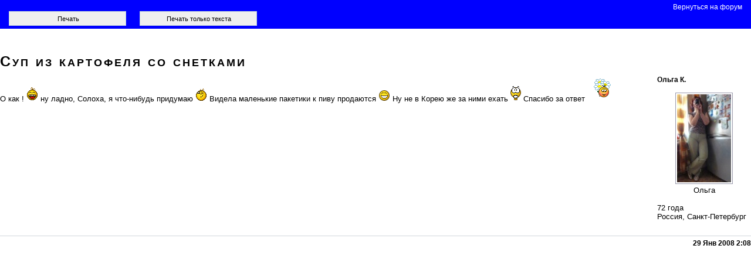

--- FILE ---
content_type: text/html; charset=windows-1251
request_url: https://forum.say7.info/post121028.html?mode=print
body_size: 2156
content:
<!DOCTYPE html>
<html dir="ltr">
<head>
<meta http-equiv="Content-Type" content="text/html; charset=windows-1251"  />
<title>SAY7 :: Суп из картофеля со снетками : Первые блюда</title>

<link rel="canonical" href="https://forum.say7.info/topic3573.html#121028" />
<link rel="stylesheet" href="https://ift.cook-time.com/subSilver/s15e6.css" type="text/css" media="screen" />
<meta name="viewport" content="initial-scale=1" />
</head>

<body style="text-align:left">
<span class="gen"><a name="top"></a></span>

<style type="text/css">
.postbody img{max-width:200px;max-height:200px;height:auto;width:auto}
.postbody div+br,.sitepos{display:none}
.genmed,.quote,.taright.donotprint{font-size:12px}
input{width:200px;height:25px;margin:0 10px}
.postbody{width:100%;padding:0;font-size:13px}
.aboutpd{float:right;width:160px;margin-left:20px;margin-bottom:20px}
.nav{font-size:12px;font-weight:400}
#printpagebox{min-height:80px}
.qoutetab{width:calc(100vw - 200px)}
@media print{#printpage,.dontprint{display:none}}
@media screen{#printpage,#printpage a{background:#00f;color:#fff}#printpage{padding:5px;margin:0}#printpage a{padding:0 10px}}
</style>
<div class="dontprint" id="printpagebox">
<div id="printpage" style="display:none">
<div style="text-align:right"><a id="backtopage" href="topic3573.html">Вернуться на форум</a></div>
<input type="button" onclick="letsprint(0)" value="Печать"  />
<input type="button" onclick="letsprint(2)" value="Печать только текста" >
</div>
</div>
<div class="printversion" style="font-family:arail, sans-serif;font-size:10px;">
<h1 style="background:none;text-align:left;" ><a class="maintitle" style="background:none;color:black;text-decoration:none;text-align:left;font:small-caps bold 25px Arial,Verdana,Helvetica,sans-serif" href="topic3573.html">Суп из картофеля со снетками</a></h1>



<div style="">
<div class="postbody">
<div class="aboutpd">
<div class="pdtnm">Ольга К.</div>
<div class="pdtst"><br /></div>
<div class="pdtav"><a href="member461.html"><img width="92" height="150" src="https://ifs.cook-time.com/avatars/0/20970471224df9c2923b38c.jpg" alt="" border="0" /></a><div>Ольга</div></div>
<div class="pdtif"><br />72 года<br />Россия, Санкт-Петербург<br /></div>
</div>

О как !  <img src="https://ifs.cook-time.com/smiles/KOLOBOK/aiwan_smiles/laugh1.gif" alt="Smile" border="0" />  ну ладно, Солоха, я что-нибудь придумаю  <img src="https://ifs.cook-time.com/smiles/KOLOBOK/aiwan_smiles/wink3.gif" alt="wink3" border="0" />  Видела маленькие пакетики  к пиву продаются  <img src="https://ifs.cook-time.com/smiles/KOLOBOK/aiwan_smiles/icon_6.gif" alt="Very Happy" border="0" />  Ну не в Корею же за ними ехать  <img src="https://ifs.cook-time.com/smiles/KOLOBOK/aiwan_smiles/icon_7.gif" alt="Shocked" border="0" /> Спасибо за ответ  <img src="https://ifs.cook-time.com/smiles/KOLOBOK/aiwan_smiles/icon_13.gif" alt="Romashki" border="0" /></div>

<div class="cl aright"><hr /></div>
<div class="taleft donotprint">&nbsp;</div><div class="taright donotprint">29 Янв 2008 2:08</div>
</div>
<div style="clear:both"><br /></div>


<div class="sitepos"><span class="nav">Страница <b>1</b> из <b>1</b></span></div>
<div class="nav sitepos donotprint"><a href="https://forum.say7.info/" class="nav">Форумы SAY7</a>
&raquo; <a class="nav" href="cat14.html" title="">Кулинарные рецепты</a>
&raquo; <a class="nav" href="forum64.html" title="">Первые блюда</a>
<br />
<!-- viewtopic_body end -->
</div>

<script>
var imgoff=document.getElementsByTagName("img");
function review_getNode(nodeId){if(document.getElementById){return document.getElementById( nodeId )}else if(document.all && document.all(nodeId)){return document.all( nodeId )}else if(document.layers && document.layers[nodeId]) {return document.layers[nodeId]}else{return false}}
function images_ohide(){for(i=0;i<imgoff.length;i++){imgoff[i].style.display="none"}}
function images_oshow(){for(i=0;i<imgoff.length;i++){imgoff[i].style.display="inline"}}
function review_ohide(nodeId){review_getNode( nodeId ).style.display = "none"}
function review_oshow(nodeId) {review_getNode( nodeId ).style.display = "block";}
function letsprint(nocom) {	review_ohide('printpage');if (nocom == 2) {	images_ohide();}if (nocom == 0) {	images_oshow();	}window.print(); setTimeout("review_oshow('printpage');",1000);}
if (document.readyState === "loading") {
  document.addEventListener("DOMContentLoaded", function() {review_oshow('printpage');});
} else {
  review_oshow('printpage');
}

</script>
<script>

function replaceModeWithHash() {
    return window.location.href.replace('?mode=print', '') + '#' + (window.location.pathname.match(/post(\d+)/) || [])[1];
}

postUrl = replaceModeWithHash();
if (postUrl) {
document.getElementById('backtopage').href = postUrl;
document.addEventListener('keyup', function(e) {
	if (e.key === 'Escape') {
		window.location.href = postUrl;
	}
});
}
</script>

</body>
</html>

